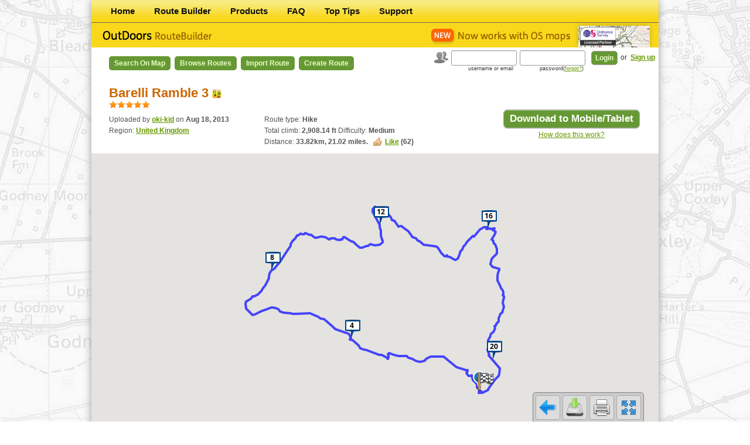

--- FILE ---
content_type: text/html; charset=UTF-8
request_url: http://outdoorsgps.com/route/show/287515_barelli-ramble-3
body_size: 41809
content:
<!DOCTYPE html>
<html>
<head>
    <!-- Google Tag Manager -->
    <script>(function(w,d,s,l,i){w[l]=w[l]||[];w[l].push({'gtm.start':
    new Date().getTime(),event:'gtm.js'});var f=d.getElementsByTagName(s)[0],
    j=d.createElement(s),dl=l!='dataLayer'?'&l='+l:'';j.async=true;j.src=
    'https://www.googletagmanager.com/gtm.js?id='+i+dl;f.parentNode.insertBefore(j,f);
    })(window,document,'script','dataLayer','GTM-TKZPM6T');</script>
    <!-- End Google Tag Manager -->
    <meta charset="utf-8"/>
    <meta name="viewport" content="width=device-width, initial-scale=1.0">
    <title>    Route "Barelli Ramble 3" - Route Builder

</title>
                <link href="/bundles/arteziopage/css/main.css?premium" rel="stylesheet" type="text/css"/>
        <link href="/bundles/arteziopage/bootstrap/css/bootstrap.css" rel="stylesheet" type="text/css"/>
    
<link href="/bundles/artezioroutebuilder/css/route.css" rel="stylesheet" type="text/css"
      xmlns="http://www.w3.org/1999/html"/>
<link rel="stylesheet" type="text/css" media="print" href="/bundles/artezioroutebuilder/css/print.css" />

    <link href="/bundles/artezioroutebuilder/css/map.css?2016-11-16" rel="stylesheet" type="text/css"
          xmlns="http://www.w3.org/1999/html"/>
    <link rel="stylesheet" href="/bundles/artezioroutebuilder/leaflet/leaflet.css?2016-11-16" />
                <script type="text/javascript" src="/bundles/arteziopage/js/compatibility.js"></script>
        <script type="text/javascript" src="/bundles/artezioroutebuilder/js/jquery-1.7.2.min.js"></script>
        <script type="text/javascript" src="/bundles/arteziopage/bootstrap/js/bootstrap.js"></script>
        <script type="text/javascript" src="/bundles/artezioroutebuilder/js/highcharts/highcharts.js"></script>
        <script type="text/javascript" src="/bundles/artezioroutebuilder/js/jquery.betterTooltip.js"></script>
        <script type="text/javascript" src="/bundles/artezioroutebuilder/js/jquery.blockUI.js"></script>
        <script type="text/javascript" src="/bundles/artezioroutebuilder/js/cookies.js"></script>
    
    <script type="text/javascript"
            src="/bundles/artezioroutebuilder/js/html2canvas.js"></script>
    <script type="text/javascript"
            src="/bundles/artezioroutebuilder/js/jquery.printElement.min.js"></script>
    <script type="text/javascript" src="//maps.googleapis.com/maps/api/js?key=AIzaSyAfkAmWAz_wVFGS3KzgyaeZn88dvjw59HU&v=3"></script>
    <script type="text/javascript" src="/bundles/artezioroutebuilder/js/map_live.js?2017-05-15"></script>

        <script type="text/javascript"
            src="/bundles/artezioroutebuilder/js/jquery-ui-1.8.21.custom.min.js"></script>
    <script type="text/javascript" src="/bundles/artezioroutebuilder/js/selector.js"></script>
    <script type="text/javascript">
        var mapType = 'gm';
        var chart;
        var outdoormap_osmaps = null;
        var outdoormap = null;
        var premium = false;

        function initialize() {
            var opts = {"isShowDistance":1, "isEditable":0, "path":[53.983688277402,-1.8909026710415,53.984296171321,-1.8922735385577,53.985419787157,-1.8924612698442,53.986049458812,-1.8930696561911,53.987062200743,-1.8949352521179,53.988096101839,-1.8953139278995,53.988680359494,-1.8953887217286,53.988299210568,-1.8963428575928,53.988389803701,-1.8971814361619,53.988772422308,-1.8979430512785,53.989401969733,-1.8984371843799,53.989963145123,-1.8977876321853,53.990345148711,-1.8978248283765,53.990219088849,-1.8984352013872,53.990436082894,-1.8990828724465,53.991474057224,-1.9044948609947,53.995074788221,-1.9119989453395,53.995080102941,-1.9196256366193,53.994160525735,-1.9221441580235,53.993711636559,-1.9229076377709,53.993442637996,-1.9238995653148,53.993331031883,-1.9250818573732,53.993264258825,-1.9261115367739,53.993489664554,-1.9272932328838,53.993647651943,-1.92847505686,53.993940330091,-1.9294660012724,53.994210289222,-1.9300375374385,53.994706013513,-1.9325153653514,53.995268389811,-1.9336966035826,53.995315748513,-1.938272575312,53.99567665705,-1.9410939635518,53.996149559796,-1.9433050990162,53.996172312783,-1.9439152203012,53.995858029098,-1.9445257881504,53.995565863363,-1.9443736388834,53.995296131183,-1.9441451944976,53.994711992257,-1.9442603721114,53.994285257831,-1.9446422671487,53.994937236714,-1.9454803406785,53.99538754049,-1.9475771134537,53.995657462368,-1.9482631886643,53.995590617993,-1.949597960089,53.996220977153,-1.9526479664434,53.996850992208,-1.9549734979462,53.997301062715,-1.9568797917809,53.997377370235,-1.9587864935104,53.997819104542,-1.9605784522656,53.998246197931,-1.9611500974012,53.998853027765,-1.9616834535348,54.000674074233,-1.9652286838091,54.000876730918,-1.9667922069566,54.001258670849,-1.9666774879261,54.001393400312,-1.9663722670006,54.002202426687,-1.9669055801666,54.002637656749,-1.9672103609349,54.002966583899,-1.9677059337072,54.004563655162,-1.9753331412108,54.005642502486,-1.9770870951779,54.008069949671,-1.9819302395097,54.00811518202,-1.9840663634409,54.008856819565,-1.985401198043,54.010070606097,-1.9901691811804,54.009688995935,-1.9982182548915,54.009711472231,-1.9993245134266,54.009846280837,-2.000659657,54.010070960208,-2.0014226060157,54.010115750622,-2.0058095408896,54.010632420505,-2.0077170019048,54.011426983406,-2.0088997556095,54.011867997405,-2.0103876574851,54.011957674064,-2.0124095736084,54.011867653216,-2.0137066070485,54.011238165676,-2.0164912200467,54.011215626031,-2.0169871382507,54.010788516934,-2.0183221367408,54.009551972802,-2.022670313018,54.009461872083,-2.0238146629002,54.00984365474,-2.024730411159,54.011685433048,-2.02774526044,54.013168296491,-2.0280896064631,54.014112095862,-2.0276324371967,54.014831611271,-2.0253438248842,54.015348611023,-2.0243140374377,54.015753151206,-2.0238182945944,54.015888145367,-2.0229027119358,54.016315297982,-2.0216057500528,54.016391114073,-2.0206519651807,54.016832364166,-2.0200035788449,54.017731337063,-2.0186686182958,54.018728369216,-2.0176007274314,54.019574133575,-2.0163037892041,54.022158307908,-2.0143205861988,54.022742487794,-2.0143971080877,54.023798573079,-2.0139777219745,54.024674996717,-2.0127568832009,54.025394170837,-2.0110780139265,54.027663791503,-2.0077584240496,54.028854714543,-2.0065373926207,54.031820737307,-2.0033318393491,54.033281248642,-2.0016525536624,54.033775565447,-2.0014235629644,54.034314824585,-2.0007365357095,54.034786671612,-2.0003930185836,54.035752828007,-1.9986753518554,54.036831318362,-1.9977592035967,54.036831308309,-1.9971866281559,54.037482865973,-1.9957742133934,54.037235664689,-1.9945527307906,54.03725810092,-1.9938274583431,54.037617553756,-1.9929112693482,54.036965799293,-1.9904683797115,54.037033135826,-1.9895904114638,54.036291496642,-1.9877202032066,54.036052509069,-1.9870331944453,54.036089155195,-1.986536960056,54.036313681326,-1.9851245536957,54.036380899411,-1.9836358500481,54.036223493079,-1.9827198035222,54.036110919605,-1.9811548369931,54.035571431882,-1.9796664264247,54.035391559443,-1.978941275884,54.035616147465,-1.9783686050378,54.035818305262,-1.9780249644434,54.035885486378,-1.9768034628576,54.035885294284,-1.9758110213703,54.035345859324,-1.9748952430383,54.035165676851,-1.9728723313637,54.035376014457,-1.9723378106549,54.035457430938,-1.971383496145,54.03615379954,-1.9706959429103,54.03613112612,-1.9698561954754,54.035726380235,-1.9686350237797,54.034894361211,-1.9661164298183,54.034556917306,-1.9646662567034,54.033725166047,-1.9632928779706,54.032645964345,-1.9610419176871,54.032510754053,-1.959820675498,54.032757448365,-1.9584463923733,54.033206345889,-1.9570718859609,54.033206004777,-1.9561176768374,54.033699884183,-1.9549339261246,54.033564524309,-1.9534836607598,54.033361740641,-1.9520334819849,54.033428750449,-1.951041022103,54.033540452399,-1.949475975443,54.034146610189,-1.9482919978798,54.03446919879,-1.9477953956592,54.034932705332,-1.9475657981559,54.035457857078,-1.9478705042236,54.035966644756,-1.9484424345759,54.036955383292,-1.9487084201394,54.037629381144,-1.9485549050008,54.038370946823,-1.9487830327527,54.039584515529,-1.9493923361922,54.040460796447,-1.9493912773275,54.044911241011,-1.9534710627718,54.045877381446,-1.9534318096984,54.046708264028,-1.9522472827759,54.046213434286,-1.9509497168357,54.046392604471,-1.9495368299152,54.045649927877,-1.9467124211485,54.043109277117,-1.9430124420065,54.042128438886,-1.9420593636245,54.041872360336,-1.940647194289,54.039736744523,-1.9384742843426,54.039983055318,-1.9368324147901,54.039218189165,-1.9350775706121,54.038138375656,-1.9326743535033,54.036744323808,-1.930920702362,54.036204613543,-1.9301199999216,54.035799035868,-1.9281739687626,54.03506521234,-1.9271828066696,54.034741786366,-1.9261527853936,54.033616832324,-1.9237119709653,54.033390229591,-1.9207352370495,54.033096120947,-1.9177204999383,54.032900932739,-1.9159651510715,54.032352696232,-1.9148975600604,54.030801239927,-1.9133359044914,54.030179720478,-1.9124593836704,54.029676557896,-1.9116208038078,54.029608703382,-1.9110103057292,54.029945028209,-1.9100554546937,54.02956300244,-1.9099799465585,54.029449337665,-1.9082246036147,54.028751577616,-1.9066232344309,54.028278453793,-1.9049832445104,54.02880250691,-1.9037607937122,54.029512627233,-1.9029576933688,54.031309294953,-1.901923021778,54.03207232834,-1.9008143777128,54.032933876022,-1.900201642444,54.033598907245,-1.8992458352784,54.034609039466,-1.898098309104,54.036628542822,-1.8949633179684,54.036380586393,-1.8940478301381,54.038736703125,-1.8905680688623,54.039610814032,-1.8881989742372,54.039654363334,-1.8867100597688,54.039070498924,-1.8870552075199,54.038965497196,-1.8861011496292,54.0392485201,-1.8852223772744,54.03909051072,-1.8844593357529,54.039290589176,-1.882244691753,54.038572333109,-1.8830101833782,54.038503886165,-1.8819415240432,54.038121880805,-1.8819044310653,54.037986694421,-1.8815230855597,54.036931263092,-1.8821368287335,54.035449809305,-1.8836678276651,54.03500789819,-1.8828674874412,54.034617765431,-1.8829449209177,54.034415250379,-1.8826401324105,54.034033021977,-1.8823740222929,54.033852824893,-1.8819165018446,54.032264771167,-1.8808904677312,54.030638746241,-1.8808569382096,54.029045926354,-1.8833803440718,54.028461996875,-1.8836491224832,54.02700222514,-1.8843782794457,54.026313382616,-1.883807754361,54.025944980633,-1.8831218673436,54.02554631589,-1.8806043309997,54.025312289655,-1.8794983257444,54.024840369572,-1.8794233653782,54.023815767666,-1.8801513585655,54.022841561686,-1.8803449474864,54.021942848914,-1.880385679136,54.021268861498,-1.8804639234072,54.019582105303,-1.8788661993646,54.018570357411,-1.8782204970617,54.017948542444,-1.8773066026541,54.017310867199,-1.8770032440321,54.016524498691,-1.8770437115778,54.016300043931,-1.8772732895255,54.01580510811,-1.8766643033585,54.015206494271,-1.8764753103182,54.014592182927,-1.877049396465,54.013544504818,-1.8771669296829,54.012502351453,-1.8768266472903,54.012232569956,-1.8766748454877,54.010772875287,-1.8774421096483,54.010286955057,-1.8775961240568,54.010076845029,-1.8779400644246,54.009740620727,-1.8787421316591,54.008236012643,-1.8795475524882,54.007180168388,-1.8797413174782,54.006708816384,-1.880238547308,54.006260232378,-1.8810408508927,54.005855943833,-1.8811945746779,54.005564635179,-1.8819964076862,54.004965916523,-1.8816929569267,54.004306529701,-1.8821525261004,54.003592726392,-1.8828792226226,54.002830001084,-1.8841399989153,54.001684710895,-1.8847915444715,54.000697024305,-1.8857858704108,53.999797908572,-1.8854069474461,53.99903432908,-1.8857904109266,53.997866056615,-1.8859080091955,53.997484445958,-1.8862904073165,53.995753368459,-1.885265491348,53.995528933316,-1.8855330444846,53.994043832139,-1.88328728625,53.991163913842,-1.8793298064726,53.990983665877,-1.8788346392427,53.988962115501,-1.8794886692423,53.988310859997,-1.8798336913023,53.987166942427,-1.8818576705608,53.985640982392,-1.883844474101,53.985012438785,-1.8844562081081,53.984338954164,-1.8850680471091,53.983822893157,-1.8858319292656,53.983508508583,-1.8860234017148,53.98256772675,-1.8891519755982,53.983062671523,-1.8898368705213,53.98259958357,-1.8904099212558,53.982479896492,-1.8914014069657,53.983558095453,-1.891055502372],"fullDistance":[33824], "distance":[0,112.26330800983,237.80518033442,318.33146915873,484.33951271746,601.93955690261,667.08980000783,742.5038097852,798.24538345847,863.73828621299,940.83510082582,1016.3133794729,1058.8596476846,1101.1524438889,1149.8856091613,1522.033333457,2155.2259089381,2653.7561167686,2847.5553142815,2918.1398200456,2989.5475739176,3067.8230368303,3135.5406583755,3216.7515773255,3295.9782545613,3368.4705397595,3416.3962251687,3587.4882283011,3686.8479846495,3986.0078931758,4174.7460942625,4328.5459064623,4368.5064502699,4421.5541337112,4455.5295656265,4489.034060184,4554.422224083,4608.0387354167,4698.9062481611,4844.8245497268,4898.7873965201,4986.3516107372,5197.6785222815,5365.0511488265,5499.3275215096,5624.2436160128,5751.2528887537,5811.6797838708,5887.6293275932,6195.3526030359,6299.9957215555,6343.1222685019,6368.0694874165,6464.5454258543,6516.8796659366,6565.7335399947,7094.882673867,7260.8019825303,7676.7616162852,7816.4394139876,7936.4767174666,8276.0128339084,8803.674211559,8876.0041933335,8964.525440941,9020.2885957061,9306.9868612585,9444.228632571,9561.6108979284,9670.49866361,9802.9865097565,9888.3237852031,10083.271448979,10115.772059831,10215.093393972,10530.736841932,10606.181201083,10679.54886758,10963.712385209,11130.127220002,11239.241045972,11408.828494349,11497.324844909,11552.755028143,11614.428201101,11711.567285796,11774.448574604,11839.269851024,11971.930032768,12102.919553791,12229.501988218,12544.704705726,12609.854533818,12730.439030826,12856.362356655,12992.085904078,13324.808377554,13479.393246381,13870.037981964,14066.001684633,14122.965236746,14197.855528871,14254.917250333,14410.234821477,14544.251992706,14581.641678588,14698.925930653,14783.292329263,14830.718568394,14902.668752423,15077.880454635,15135.699090817,15283.061487777,15335.20430588,15367.864532058,15463.416614705,15560.918354825,15623.245818156,15726.204932379,15840.423261825,15891.828249232,15936.797126776,15968.560042998,16048.676097884,16113.48485955,16198.185981299,16331.799647829,16373.816856713,16436.790667972,16526.29894748,16581.194047057,16672.762771464,16861.470074189,16963.334896854,17092.167378045,17281.930904246,17363.091978305,17456.941366584,17559.650917325,17621.967100636,17716.793920516,17812.693421577,17910.046317903,17975.287109038,18078.246267029,18180.820330944,18229.177542595,18282.85369477,18344.545132104,18412.335981504,18523.642264215,18599.254876736,18683.048010462,18823.733666021,18921.171696641,19483.176537157,19590.637004389,19711.120632425,19812.13402006,19906.502762457,20108.546132517,20480.252486605,20605.820631495,20702.321743139,20978.947106924,21089.598014822,21232.297547243,21429.888761864,21622.61099432,21702.206867845,21837.051957173,21941.203767427,22017.478711217,22220.09875093,22416.123865939,22615.703559088,22732.376529769,22824.990620653,23025.398067773,23115.138291393,23193.43234736,23234.012939913,23306.729845881,23349.494588657,23464.834841845,23595.061296553,23714.397647216,23813.243757916,23908.039683496,24118.93921182,24230.479097011,24334.300557628,24431.07157663,24566.097674138,24869.969888293,24935.804146356,25282.604089281,25465.300108415,25562.641478131,25631.364667553,25694.746831241,25760.191758102,25813.023315393,25959.334657121,26053.553097811,26123.748490806,26166.294547184,26195.38133436,26319.394416919,26512.0896873,26583.826733452,26627.501304304,26657.555786528,26703.47327273,26739.448490008,26928.317964669,27109.136937949,27351.068718388,27418.33002526,27587.491700104,27672.671467083,27733.377078587,27903.688595347,27980.47540766,28033.178437136,28156.634665403,28265.697019953,28365.6647452,28440.782865877,28655.427228766,28775.576840792,28866.92985739,28940.55375708,29028.033839625,29057.152214944,29125.06248012,29192.76086706,29270.68956333,29387.438868325,29505.434621947,29537.030252959,29706.90704116,29761.868183705,29794.286190164,29858.664083007,30034.051643987,30152.136959299,30213.803848061,30286.170205483,30332.233884273,30393.837164308,30463.302366928,30542.53558501,30635.030144986,30753.276088808,30887.556958496,31015.169139988,31118.167988249,31206.696057138,31336.829255297,31386.076615133,31589.888483404,31620.362418301,31841.31387712,32252.987746157,32291.060706757,32519.877148565,32595.725164071,32779.270379295,32992.962459764,33073.48841282,33158.39141226,33234.466402156,33271.5983631,33501.357553893,33572.310750083,33635.993444196,33702.17485525,33824.179826064], measureType:"mi", "key":"CHVFJOUkFGnJ5ZxOF4oiTxcZBrRX2vJy"};
            outdoormap = new OMap(opts);
                }
        $(document).ready(function () {

            hideSelected();
            hideTipFast();

            $('a[confirm]').click(function() {
                var href = $(this).attr('href');
                var message = $(this).attr('confirm');
                showPopUp('<h1>' + message + '</h1><div class="content"><p><a href="' + href + '" class="button_large ajax-redirect">Continue</a></p></div>');
                return false;
            });

            $('a.ajax-redirect').live("click", function () {
                showPopUp();
                var url = $(this).attr('href') + '.json';
                $.getJSON(url, function (data) {
                    window.location = data.location;
                });
                return false;
            });

            $('#print_png_button').live("click", function () {
                html2canvas($('header'), {
                    onrendered: function(canvas) {
                        window.open(canvas.toDataURL());
                    }
                });
                return false;
            });

            measureType = 'mi';
            initialize();
                        chart = new Highcharts.Chart({
                chart:{
                    renderTo:'chart287515',
                    type:'area'
                },
                title:false,
                credits:{
                    itemStyle:{
                        height:'250px'
                    }
                },
                yAxis:{
                    title:{
                        enabled:true,
                        text:'Elevation (ft)'
                    },
                    labels:{
                        formatter:function () {
                            return Math.round(this.value * 3.2808399) + 'ft';
                        }
                    },
                    maxPadding:0.05,
                    showLastLabel:true
                },
                xAxis:{
                    title:{
                        text:'Distance (21.02mi)'
                    },
                    labels:{
                        formatter:function () {
                            return this.value + 'mi';
                        }
                    },
                    lineWidth:2
                },
                legend:{
                    enabled:false
                },
                tooltip:{
                    formatter:function () {
                        return '' +
                                this.x + ' mi: ' + this.y + ' ft';
                    }
                },
                plotOptions:{
                    area:{
                        marker:{
                            enabled:false,
                            symbol:'circle',
                            radius:1,
                            states:{
                                hover:{
                                    enabled:true
                                }
                            }
                        }
                    }
                },
                series:[
                    {
                        animation:false,
                        name:'Route',
                        data:[[0,117.81],[0.07,128.53],[0.15,135.14],[0.2,138.12],[0.3,149.19],[0.37,166.12],[0.41,181.27],[0.46,187.58],[0.5,190.69],[0.54,194.97],[0.58,201.51],[0.63,208.9],[0.66,216.12],[0.68,224.82],[0.71,232.27],[0.95,236.96],[1.34,244.51],[1.65,249.33],[1.77,258.86],[1.81,271.03],[1.86,277.86],[1.91,279.35],[1.95,276.47],[2,281],[2.05,286.58],[2.09,289.79],[2.12,289.2],[2.23,287.07],[2.29,285.19],[2.48,283.61],[2.59,284.29],[2.69,287.42],[2.71,288.71],[2.75,301.82],[2.77,306.86],[2.79,314.03],[2.83,321.68],[2.86,319.08],[2.92,317.74],[3.01,313.69],[3.04,310.5],[3.1,307.98],[3.23,305.06],[3.33,306.66],[3.42,306.66],[3.49,311.19],[3.57,316.27],[3.61,318.72],[3.66,323.47],[3.85,327.47],[3.91,334.37],[3.94,344.78],[3.96,355.79],[4.02,365.09],[4.05,378.21],[4.08,390.07],[4.41,394.55],[4.51,396.54],[4.77,396.79],[4.86,399.37],[4.93,403.11],[5.14,413.22],[5.47,419.23],[5.52,424.06],[5.57,427.74],[5.6,429.94],[5.78,428.92],[5.87,423.29],[5.94,417.71],[6.01,412.83],[6.09,408.35],[6.14,405.63],[6.27,402.48],[6.29,399.91],[6.35,392.92],[6.54,383.91],[6.59,381.87],[6.64,380.14],[6.81,381.5],[6.92,381.9],[6.98,381.64],[7.09,381.05],[7.14,379.55],[7.18,376.21],[7.22,370.66],[7.28,375.3],[7.32,385.27],[7.36,388.18],[7.44,388.61],[7.52,392.78],[7.6,406.33],[7.79,410.22],[7.84,413.26],[7.91,416.7],[7.99,423.11],[8.07,422.71],[8.28,434.71],[8.38,449.57],[8.62,461.6],[8.74,467.85],[8.78,474.68],[8.82,479.03],[8.86,483.04],[8.95,490.66],[9.04,496.44],[9.06,491.16],[9.13,488.06],[9.19,486.13],[9.22,483.5],[9.26,479.25],[9.37,474.02],[9.4,470.68],[9.5,468.14],[9.53,465.75],[9.55,467.1],[9.61,471.14],[9.67,470.72],[9.71,465.13],[9.77,465.28],[9.84,469.12],[9.87,468.51],[9.9,469.93],[9.92,469.04],[9.97,473.78],[10.01,472.49],[10.07,465.84],[10.15,463.71],[10.17,459.71],[10.21,456.36],[10.27,447.54],[10.3,438.09],[10.36,432.75],[10.48,427.54],[10.54,426.84],[10.62,428.91],[10.74,425.73],[10.79,419.63],[10.85,412.25],[10.91,402.23],[10.95,394.17],[11.01,388.55],[11.07,384.16],[11.13,378.39],[11.17,369.98],[11.23,358.56],[11.3,344.33],[11.33,328.81],[11.36,317.92],[11.4,300.67],[11.44,283.86],[11.51,262.89],[11.56,250.79],[11.61,239.57],[11.7,217.94],[11.76,190.13],[12.11,180.35],[12.17,170.75],[12.25,164.46],[12.31,158.41],[12.37,152.42],[12.49,147.71],[12.73,146.21],[12.8,147.11],[12.86,148.65],[13.04,148.6],[13.1,145.71],[13.19,145.75],[13.32,143.83],[13.44,145],[13.49,144.68],[13.57,142.76],[13.63,140.79],[13.68,146.9],[13.81,145.66],[13.93,144.06],[14.05,140.23],[14.13,138.02],[14.18,138.28],[14.31,138.3],[14.36,138.77],[14.41,138.3],[14.44,136.04],[14.48,135.52],[14.51,139.13],[14.58,145.76],[14.66,145.24],[14.74,140.91],[14.8,151.5],[14.86,150.03],[14.99,139.49],[15.06,140.02],[15.12,141],[15.18,144.26],[15.26,155.56],[15.45,170.05],[15.49,174.96],[15.71,180.14],[15.82,190.99],[15.88,204.28],[15.93,201.17],[15.97,196.97],[16.01,192.74],[16.04,195.08],[16.13,199.07],[16.19,211.68],[16.23,208.24],[16.26,206.92],[16.28,209.73],[16.35,216.86],[16.47,234.6],[16.52,260.15],[16.55,280.75],[16.56,304.14],[16.59,325.02],[16.62,354.15],[16.73,380.78],[16.84,396.73],[17,410.9],[17.04,435.95],[17.14,461.78],[17.2,461.83],[17.23,451.55],[17.34,442.91],[17.39,438.71],[17.42,435.22],[17.5,428.19],[17.56,420.1],[17.63,408.67],[17.67,397.26],[17.81,389.48],[17.88,383.4],[17.94,375.57],[17.98,368.71],[18.04,357.65],[18.06,351.01],[18.1,339.96],[18.14,320.98],[18.19,301.86],[18.26,285.75],[18.33,275.61],[18.35,271.19],[18.46,265.15],[18.49,260.84],[18.51,263.42],[18.55,258.76],[18.66,253.87],[18.74,238.08],[18.77,219.07],[18.82,206.3],[18.85,198.68],[18.89,193.49],[18.93,182.75],[18.98,175.34],[19.04,172.46],[19.11,163.43],[19.19,154.83],[19.27,144.62],[19.34,137.7],[19.39,129.15],[19.47,126.05],[19.5,121.21],[19.63,118.62],[19.65,116.48],[19.79,114.46],[20.04,116.29],[20.06,123.41],[20.21,127.28],[20.25,128.04],[20.37,129.26],[20.5,118.82],[20.55,116.54],[20.6,119.08],[20.65,117.49],[20.67,113.64],[20.82,105.56],[20.86,104.71],[20.9,110.51],[20.94,114.95],[21.02,117.95]],
                        type:'area'
                    }
                ]


            });
            
            var howToData = "<h1>How to get your Routes onto your Mobile or Tablet</h1>"
                    + "<div class='content'>"
                    + "<p><strong>STEP 1:</strong> Prepare the route and save to My Routes on this website.</p>"
                    + "<p><strong>STEP 2:</strong> Get the App from the App Store (e.g. OutDoors GB, France etc).<br/>"
                    + "The Products tab on this site has a direct link to buy the right product,<br/> on iTunes.</p>"
                    + "<p><strong>STEP 3:</strong> Go to <strong>Routes</strong> page on the App.</p>"
                    + "<p><strong>STEP 4:</strong> Choose <strong>On Website</strong> tab.</p>"
                    + "<p><strong>STEP 5:</strong> Select the route to download it - this takes about 10 seconds.</p>"
                    + "<p>Your route is now on your Mobile/Tablet (under <strong>On Device</strong> tab) and you're ready to go. <br/>"
                    + "Don't forget to check the route on the map first to make sure you've got the right maps.</p>"
                    + "<p>You can save routes from your device to the website by selecting a route under <strong>On Device</strong> tab<br/> and then choosing <strong>Save Online</strong> at bottom.</p>"
                    + "</div>";

            $(".howto").click(function () {
                showPopUp(howToData);
            });

            $("#print_button").click(function () {
                window.print();
            });

                        $("#map_button").click(function () {

                if (mapType == 'os') {
                    $("#map_canvas").addClass('show');
                    $("#map_canvas").removeClass('hide');
                    $("#map_canvas_osmaps").addClass('hide');
                    $("#map_canvas_osmaps").removeClass('show');
                    $(".logo_os").addClass('hide');
                    $(".logo_os").removeClass('show');
                    $("#map_button").addClass('os');
                    $("#map_button").removeClass('gm');
                    mapType = 'gm';
                    redraw(outdoormap);

                } else {
                    if (!premium) {
                        $('#premium-modal').modal('show'); return;
                    }
                    $("#map_canvas_osmaps").removeClass('hide');
                    $("#map_canvas_osmaps").addClass('show');
                    $(".logo_os").removeClass('hide');
                    $(".logo_os").addClass('show');
                    $("#map_canvas").addClass('hide');
                    $("#map_canvas").removeClass('show');
                    $("#map_button").addClass('gm');
                    $("#map_button").removeClass('os');
                    mapType = 'os';

                    redraw_osmaps(outdoormap_osmaps);
                }

            });
            
            $("#fullscreen_button").click(function () {
                $("#resave, body, #canvas_holder,#map_canvas,#map_canvas_osmaps,.map_menu,#fullscreen_button,.chart").toggleClass("fullscreen");
                                redraw(outdoormap);
            });

            
            $("#clone_button").click(function () {
                showPopUp('<h1>Add to my routes?</h1>' +
                        '<div class="content">' +
                        '<p><a href="/route/287515/clone" class="button_large">Confirm</a> </p>' +
                        '</div>');
            });


            //Show realtime coordinates
            g.event.addListener(outdoormap.map, "mousemove", function (event) {
                $('#realtime_info').css('display','block');
                var lat = '<strong>Lat:</strong>' + event.latLng.lat().toFixed(6);
                var lon = '<strong>Lon:</strong>' + event.latLng.lng().toFixed(6);
                $('#realtime_info #lat').html(lat);
                $('#realtime_info #lon').html(lon);
            });
            g.event.addListener(outdoormap.map, "mouseout", function (event) {
                $('#realtime_info').css('display','none');
            });
            //end show realtime coordinates

//             g.event.addListener(outdoormap.polyLine, 'click', function () {
//             showPopUp('<h1>Loading</h1>');
//             location = '
                        //             });
//             g.event.addListener(outdoormap.marker, 'click', function () {
//             showPopUp('<h1>Loading</h1>');
//             location = '
                        //             });
//             g.event.addListener(outdoormap.startMarker, 'click', function () {
//             showPopUp('<h1>Loading</h1>');
//             location = '
                        //             });
//             g.event.addListener(outdoormap.endMarker, 'click', function () {
//             showPopUp('<h1>Loading</h1>');
//             location = '
                        //             });
        });
    </script>
    <link rel="shortcut icon" href="/favicon.ico"/>
    <!--[if lt IE 9]>
       <script type="text/javascript">
          document.createElement('header');
          document.createElement('nav');
          document.createElement('section');
          document.createElement('article');
          document.createElement('aside');
          document.createElement('footer');
       </script>
    <![endif]-->
</head>
<body>
    <!-- Google Tag Manager (noscript) -->
    <noscript><iframe src="https://www.googletagmanager.com/ns.html?id=GTM-TKZPM6T"
    height="0" width="0" style="display:none;visibility:hidden"></iframe></noscript>
    <!-- End Google Tag Manager (noscript) -->
        <div id="app-pop-up">
            <div class="modal hide fade" id="premium-modal">
                <div class="modal-header">
                    <button type="button" class="close" id="no-premium">&times;</button>
                    <h2 class="text-center">Upgrade to OutDoors Pro</h2>
                </div>
                <div class="modal-body">
                    <div class="row-fluid">
                        <div class="span12">
                            <div class="alert alert-error">
                                <button type="button" class="close" data-dismiss="alert">&times;</button>
                                <p class="text-center">
                                    Your free period or previous subscription has now expired. Please renew your OutDoors Pro subscription below to access all OS Maps for the whole of Great Britain on the OutDoors website.
                                </p>
                            </div>
                            <div class="form-actions">
                                <div class="row-fluid">
                                    <div class="span6">
                                        <p class="text-center">
                                            <a href="javascript:void(0);" class="btn btn-super btn-warning disabled">Free</a>
                                        </p>
                                    </div>
                                    <div class="span6 paypal-bg">
                                        <p class="text-center">
                                            <a href="/paypal/year" class="btn btn-large btn-width btn-success">£14.99/year</a>
                                        </p>
                                        <p class="text-center">
                                            <a href="/paypal/month" class="btn btn-large btn-width btn-danger">£2.99/month</a>
                                        </p>
                                    </div>
                                </div>
                            </div>
                        </div>
                    </div>
                    <div class="row-fluid">
                        <div class="span6">
                            <h4>Standard Features</h4>
                            <ul class="unstyled">
                                <li>
                                    <i class="icon-ok"></i>
                                    Find/Copy Routes.
                                </li>
                                <li>
                                    <i class="icon-ok"></i>
                                    Worldwide Maps.
                                </li>
                                <li>
                                    <i class="icon-ok"></i>
                                    Store Unlimited Routes.
                                </li>
                                <li>
                                    <i class="icon-ok"></i>
                                    Keep personal stats.
                                </li>
                                <li>
                                    <i class="icon-ok"></i>
                                    Share Routes with friends.
                                </li>
                                <li>
                                    <i class="icon-ok"></i>
                                    Import GPX files.
                                </li>
                                <li>
                                    <i class="icon-ok"></i>
                                    Create/Edit Unlimited Routes using Google Maps.
                                </li>
                                <li>
                                    <i class="icon-ok"></i>
                                    Upload/Download unlimited routes to the OutDoors app.
                                </li>
                            </ul>
                        </div>
                        <div class="span6">
                            <h4>Pro Features (in addition)</h4>
                            <ul class="unstyled">
                                <li>
                                    <i class="icon-plus"></i>
                                    Unlimited 1:50k & 1:25k OS Maps on this website.
                                </li>
                                <li>
                                    <i class="icon-plus"></i>
                                    OS maps for the whole GB online (this is a separate agreement to your mobile maps).
                                </li>
                                <li>
                                    <i class="icon-plus"></i>
                                    Create/Edit Unlimited Routes using OS Maps.
                                </li>
                                <li>
                                    <i class="icon-plus"></i>
                                    Unlimited OS map printing.
                                </li>
                                <li>
                                    <i class="icon-plus"></i>
                                    <strong>An OutDoors.com annual subscription is less than 50% price of alternatives.</strong>
                                </li>
                            </ul>
                        </div>
                    </div>
                </div>
            </div>
            <script type="text/javascript">
                $('#no-premium').click(function() {
                    $('#premium-modal').modal('hide');
                });
            </script>


                    </div>
<div id="container">
    <nav>
        <ul>
                <li class="first">        <a href="/">Home</a>        
    </li>

        <li>        <a href="/route/">Route Builder</a>        
    </li>

        <li>        <a href="/products">Products</a>        
    </li>

        <li>        <a href="/faq">FAQ</a>        
    </li>

        <li>        <a href="/tips">Top Tips</a>        
    </li>

        <li class="last">        <a href="/support">Support</a>        
    </li>


    </ul>

</nav>
<header>
    <a href="/" class="logo"></a>
    <img src="/bundles/artezioroutebuilder/images/new-os-maps.gif" class="logo2" alt="">
</header>

    <nav class="routeBuilder">
        <ul>
                <li class="first">        <a href="/m">Search on Map</a>        
    </li>

        <li>        <a href="/route/browse">Browse Routes</a>        
    </li>

        <li>        <a href="/route/import">Import Route</a>        
    </li>

        <li class="last">        <a href="/route/create">Create Route</a>        
    </li>


    </ul>

</nav>

    

    <form action="/login_check" method="post" id="login_form">
    <input type="hidden" name="_csrf_token" value="nL6UYX2gMhfJ819cdhnqeAliUpOqwxEXeKEVBbpTzAM" />
    <img src="/bundles/artezioroutebuilder/images/icon_users.gif" alt=""/>
    <input type="text" id="username" name="_username" value="" />
    <input type="password" id="password" name="_password" />
    <input type="submit" id="_submit" name="_submit" value="Login" />
    <section>
        or <a href="/signup/">Sign up</a>
    </section>
    <label for="username">username or email</label>
    <label for="password">password(<a href="/resetting/request">forgot?</a>)</label>
</form>





        
    <section id="content">

    <div class="content">
            <h1>
        Barelli Ramble 3
        <img class="searchIcon"
                                       src="/bundles/artezioroutebuilder/images/icon_app16.png"
                                       alt=""/>                    <div class="star5"></div>            </h1>
    <div class="framePanel">
        <a class="button_large howto" title="Download to Mobile/Tablet">Download to Mobile/Tablet</a>

        <p>
            <a class="howto" href="javascript:void(0);">How does this work?</a>
        </p>
    </div>
    <div>
        <p class="tripdetail">
            Uploaded by <strong>
                            <a href="/user/31382/show">oki-kid</a>
                    </strong> on <strong>Aug 18, 2013</strong><br/>
                            Region: <strong><a
                    href="/route/browse/gb">United Kingdom</a></strong>
                <br/>
                    </p>

        <p class="tripdetail">
            Route type: <strong>Hike</strong>
                            <br/>Total climb:
                <strong>2,908.14 ft</strong>
                                        Difficulty:
                <strong>Medium</strong>
                        <br/>
            Distance: <strong><span id="d_km">33.82</span>km, <span
                id="d_m">21.02</span>&nbsp;miles.</strong>
            &nbsp;
            <strong><a class="like" id="like287515">Like</a> (<span>62</span>)</strong>
<script type="text/javascript">

    var liked = readCookie('like287515');
    var like = $('#like287515');

    if (liked) {
        like.html('Liked');
        like.addClass('off');
    }

        like.click(function(){
        var url = '/route/like/287515';


        if (!liked) {
            like.html('Liked');
            like.addClass('off');

            $.get(url, function (data) {
                like.next('span').html(data);
                liked = 1;
                createCookie('like287515',liked,7)
            });
        }
    });

    //eraseCookie('like287515');
</script>

        </p>
    </div>

    <div id="canvas_holder">
                <div id="map_canvas" class="show"></div>
        <div id="realtime_info">
                    <div id="lat"></div><div id="lon"></div>
        </div>
        <div class="map_menu">
            <a id="fullscreen_button" class="map_button" title="Full screen mode switch"></a>
            <a id="print_button" class="map_button" title="Print map"></a>
            <a id="download_button" class="map_button"
               href="/gpx/287515/oki-kid-2013-08-18.gpx"
               title="Download route as GPX file"></a>
                                                            <a href="/m#287515" id="back_button" title="Back to search" class="map_button"></a>
                    </div>
    </div>

    <div class="content">


        
            <div class="chart" id="chart287515"></div>

        

            </div>
    <div class="browsetrips">
                    <h2>About trip</h2>
            <p><p>Bolton Abbey - Embsay moor - Rhylestone Cross - Cracoe Pinnacle - Burnsall - Simons Seat - Valley of Desolation - Strid wood</p>
<p>This is a tough walk, rewarded with fantastic views from Rhylestone Cross and Cracoe Pinnacle, later on Simons Seat. Well worth the effort.</p>
<p>Please note, the footpath is not very well defined accross Folly Top on the descent to Burnsall. Care should be taken walking through the tall heather here.<br>

</p></p>
                
<div class="widget">
    <h2>Search routes</h2>
    <form action="/route/browse"  method="get" name="search" id="search">
        <div id="form">    
    <input type="search" id="form_q" name="form[q]" required="required" value="" />
<input type="hidden" id="form__token" name="form[_token]" value="F01jRqDCAjm6yOl9nTHeUWLzHDL_Dtq9zw2bI1XuD24" /></div>
        <input type="submit" class="button" value="Go">
    </form>
</div>
        <div class="widget"><h2>Browse routes</h2>
    <ul>
                    <li><a href="/route/browse/gb">United Kingdom</a></li>
                    <li><a href="/route/browse/fr">France</a></li>
            </ul>
    <strong><a href="/route/browse">See all regions</a> </strong>&#8250;
</div>

    </div>
    </div>

</section>
<aside>
</aside>


            <p class="topLink"><a href="#">Top</a></p>
    
    <input type="hidden" name="application_user" value="" />
        <footer>
        &copy; 2026 RoadTour LLC. &nbsp;|&nbsp; <a class="footerlink" href="/terms">Terms of Service</a> &nbsp;|&nbsp; <a class="footerlink" href="/privacy">Privacy Policy</a>
    </footer>
    
</div>


</body>
</html>


--- FILE ---
content_type: text/css
request_url: http://outdoorsgps.com/bundles/artezioroutebuilder/css/route.css
body_size: 24780
content:
img {
    border: 0;
}

/* ie */

header {
    width: 100%;
    height: 42px;
    background: #f9d81b;
}

header .logo {
    margin: 8px 0 0 15px;
    width: 200px;
    height: 26px;
    float: left;
    display: table;
    background: url(../images/logo_routebuilder.gif);
}

header .logo2 {
    float: right;
    margin: 0 8px 0 0;
}

#container nav.routeBuilder {
    display: block;
    float: left;
    height: 50px;
    filter: none; /* ie */
    background: transparent;
    border: none;
    margin: 5px 0 0 10px;
}

#container nav.routeBuilder li {
    padding: 10px 0 0 0;
}

#container nav.routeBuilder li a {
    padding: 5px 9px !important;
    border: none !important;
}

#container nav.routeBuilder li a:link,
#container nav.routeBuilder li a:visited {
    border-radius: 5px;
    font-weight: bold;
    font: bold 12px Arial;
    color: #e7fec6;
    background-color: #669933;
}

#container nav.routeBuilder li.selected a:link,
#container nav.routeBuilder li.selected a:visited {
    background-color: #666666;
    color: #ffffff;
}

#container nav.routeBuilder li a:hover,
#container nav.routeBuilder li.selected a:hover {
    background-color: #666666;
    color: #ffffff;

}

/* drag and drop styles */
#container nav.routeBuilder li.selected a.hover,
#container nav.routeBuilder li a.hover {
    background-color: #ffffff;

    color: #555555;
    border: solid 1px #669933 !important;
}

#container nav.routeBuilder li.selected a.error,
#container nav.routeBuilder li a.error {
    background-color: #ff0000;
    color: #ffffff;
}

#container nav.routeBuilder li.selected a.drop,
#container nav.routeBuilder li a.drop {

}

/* end of drag and drop */

#container nav.userbar {
    float: right;
    width: 470px;
}

#container nav.userbar .logoutPic {
    margin: 4px 0 0 4px;
}

#container nav.userbar ul {
    display: inline-block;
    margin: 0 5px 0 0;
    float: right;
}

#container nav.userbar p {
    margin: 15px 0 0 0;
    display: inline-block;
    float: left;
}

#container nav.userbar a {
    border-radius: 5px;
    font-weight: bold;
    font: bold 12px Arial;
    color: #e7fec6;
    background-color: #669933;
}

/* login form */
#login_form {
    margin: 10px 10px 0 30px;
    width: 383px;
    height: 36px;
    float: right;
}

#login_form img {
    margin: 5px 5px 0 0;
    float: left;
}

#login_form input {
    border-radius: 3px;
    border: solid 1px #999999;
    font: normal 11px Arial;
    height: 24px;
    padding: 0 5px;
}

#login_form input[type=text], #login_form input[type=password] {
    margin: 5px 5px 0 0;
    width: 100px;
    float: left;
    display: block;
}

#login_form label {
    font: normal 11px Arial;
    float: left;
    text-align: right;
    width: 100px;
    display: block;
    margin: 0 0 0 40px;
}

#login_form label[for=username] {
    float: left;
    font: normal 9px Arial;
    padding: 0 0 0 35px !important;
    margin: 0 !important;
}

#login_form label[for=password] {
    float: left;
    font: normal 9px Arial;
    padding: 0 0 0 20px !important;
    margin: 0 !important;
}

#login_form label[for=password] a {
    font: normal 9px Arial;
}

#login_form input[type=submit] {
    border-radius: 5px;
    font-weight: bold;
    font: bold 12px Arial;
    color: #e7fec6;
    background-color: #669933;
    float: left;
    padding: 0;
    margin: 6px 0 0 5px;
    width: 45px;
    cursor: pointer;
}

#login_form section {
    float: left;
    padding: 10px 0 0 5px;
    font: normal 12px Arial;
}

#login_form section a {
    margin: 0 0 0 3px;
    font: bold 12px Arial;
}

/*create Meta Form*/
.compact_row {
    float: left;
    width: 430px;
}

.compact_row label {
    width: 120px;
    display: table;
    float: left;
}

.compact_row div.error ul li {
    float: left;
    padding:0;
    position: relative;
    font: normal 11px Arial;
    color: red;
    clear: both;
    overflow: hidden;
}

.compact_row div.input {
    width: 250px;
    float: left;
    padding: 5px;
}

/* login page */
.login_page {
    display: table;
    margin: 0 auto;
}

.login_page #login_form {
    margin: 5px 0 0 0;
    float: left;
}

.error_messages {
    margin: 15px 25px 5px 15px;
    clear: both;
    font: normal 15px Arial;
    color: #ff0000;
    display: table;
}

.login_page #login_form label[for=username] {
    clear: left;
    margin: 0;
    padding: 5px;
}

.login_page #login_form label[for=password] {
    margin: 0 0 0 0;
    padding: 5px;
}

aside {
    color: #555555;
    float: right;
    width: 200px;
    margin: 0 30px 0 0;
    padding: 0;
}

#content {
    float: left;
    clear: both;
    display: block;
    margin: 0;
    width: 100%;
}

#content form label {
    font: normal 15px Arial;
}

#content h1 {
    color: #cc6600;
    font: bold 22px Arial;
    margin: 10px 0 0 30px;
    max-width: 920px;
    word-break: normal;
}

#content h1 span {
    font: bold 17px Arial;
}

.content h2 {
    color: #555555;
    font: normal 22px Arial;
    margin: 10px 0 0 30px;
}

.homePic {
    margin: 15px 0 10px 0;
}

/* trips */
.trips {
    float: left;
    width: 330px;
    margin: 0 0 0 30px;
    border: solid 1px #eeeeee;
}

.trips.odd {
    margin: 0 0 0 17px;
}

.trips h2 {
    margin: 16px 15px;
    color: #cc6600;
    font: bold 16px Arial;

}

.trips ul {
    padding: 0;
    list-style-type: none;
    display: table;
    width: 100%;
}

.trips ul.indent {
    margin-left: 25px;
}

.trips ul li {
    font-size: 14px;
    padding-left: 28px;
    background-image: url(../images/icon_flag.gif);
    background-repeat: no-repeat;
    margin: 12px;
}

.trips ul li a:link,
.trips ul li a:visited {
    font-size: 14px;
}

.trips ul li:hover {
    background-image: url(../images/icon_flag_on.gif);

}

.trips ul li span {
    font-size: 12px;
}

.trips ul li div {
    clear: both;
}

span.loading {
    background-image: url('../images/icon_loading2.gif');
    margin: 7px auto 6px auto;
    width: 43px;
    height: 11px;
    display: block;
}

.trips ul li a.routeTitle {
    float: left;
    display: block;
    margin: 0 5px 0 0;
}

.trips.map {
    width: 100%;
    display: table;
    margin: auto;
    border: none;
}

.trips.map ul {
    margin: 20px auto 0 auto;
    display: table;
}

.trips.map ul li {
    margin: 10px 60px;
}

.trips.map h2 {
    margin: 10px auto 0 auto;
    display: table;
}

.trips.map ul li strong a {
    font: normal 22px Arial;
}

.trips.map .searchIcon {
    margin: 0 0 0 5px;
}

.form_search {
    margin: 30px auto;
    display: table;
}

.form_search form {

}

.form_search input[type=search] {
    font: normal 22px Arial;
    color: #555555;
    float: left;
    width: 300px;
    line-height: 32px;
    height: 32px;
    display: block;
}

.form_search input[type=submit] {
    border: none;
    border-radius: 7px;
    color: #ffffff;
    background-color: #cc6600;
    cursor: pointer;
    text-decoration: none;
    margin: 0 0 0 5px;
    padding: 0 10px;
    line-height: 40px;
    height: 40px;
    font: normal 24px Arial;
    float: left;
    display: block;
}

.form_search input[type=submit]:hover {
    background: #333333;
}

.widget {
    background: #f5f5f5;
    margin: 0;
    display: table;
    width: 100%;
    padding: 10px 0;
}

.widget h2 {
    margin: 0 15px;
    color: #cc6600;
    font: bold 16px Arial;
}

.widget #search {
    margin: 0 0 0 10px;
}

.widget ul {
    list-style-type: none;
    padding-left: 0;
}

.widget ul li {
    padding: 0;
    margin: 0 20px;
}

.widget strong, .widget p {
    margin: 0 20px;
    text-align: justify;
}

.widget .addthis_toolbox {
    margin: 5px 0 0 20px;
}

.browsetrips {
    background: #f5f5f5;
    box-shadow: -2px -2px 10px #eeeeee inset;
    margin: 15px 0;
    display: table;
    width: 100%;
    padding: 15px 0;
}

.browsetrips  strong {
    margin: 0 0 0 30px;
}

.browsetrips .addthis_toolbox {
    margin: 0 30px 30px 30px;
}

.browsetrips #search {
    margin: 0 30px 15px 30px;
}

.browsetrips h2 {
    margin: 0 30px 15px 30px;
    color: #cc6600;
    font: normal 18px Arial;
}

.browsetrips ul {
    list-style-type: none;
    padding-left: 0;
}

.browsetrips ul li {
    padding: 0;
    margin: 0 30px;
}

.browseHeader {
    margin: 4px auto 5px auto;
    display: table;
}

.browseHeader h1 {
    display: inline-block;
}

#browseForm {
    margin: 0 0 0 5px;
    float: left;
}

#browseForm form {
    float: left;
    width: 306px;
    display: inline-block;
    margin: 0;
    padding: 0;
}

#browseForm select {
    visibility: hidden;
    position: absolute;
    display: none;
    width: 306px;
}

.browseHeader .ui-combobox {
    margin: 4px 0 0 0;
    padding: 0;
}

.browseHeader .ui-button {
    height: 33px;
    top: 2px;
    right: -28px;
    margin: 0;
    padding: 0;
    border: 1px dotted #dedede;
}

.browseHeader input, .browseHeader select {
    line-height: 0;
    border-radius: 0;
    border: 1px dashed #dedede;
    color: #cc6600;
    font: bold 22px Arial;
    height: 33px;
    padding: 0 0 0 5px;
    margin: 2px;
    display: inline-block;
    float: left;
}

.browseHeader h1 {
    margin: 0;
    padding: 0 0 5px 0;
    float: left;
    display: table;
    clear: both;
}

.browseTripDetail {
    margin: 25px 0 0 0;
    float: right;
}

#search input[type=text], #search input[type=search] {
    height: 24px;
    width: 140px;
    float: left;
    font: normal 12px Arial;
    padding: 0 2px;
    margin: 2px;
    border: solid 1px #999999;
    border-radius: 0;
}

aside #search #form input[type=search] {
    width: 140px;
}

#search #form {
    float: left;
}

#search #form input[type=search] {
    width: 240px;
}

#search input[type=submit] {
    border-radius: 5px;
    font: bold 13px Arial;
    color: #e7fec6;
    background-color: #669933;
    float: left;
    padding: 2px 5px;
    margin: 2px 0 0 5px;
    float: left;
    cursor: pointer;
    height: 25px;
}

.survey {
    margin: 30px 5px 0 5px;
    float: left;
    clear: both;
}

/* forms and fields */

#container .form {
    background: #f5f5f5;
    border-radius: 2px;
    border: 1px solid #eeeeee;
    box-shadow: -2px -2px 10px #eeeeee inset;
    padding: 5px 20px 15px 20px;
    margin: 15px 30px;
    display: table;
    float: none;
}

.content {
    margin: 0;
    padding: 0;
    color: #555555;
    display: table;
    width: 100%;
}

.content form {
    display: table;
}

.content .form .buttons {
    display: table;
    margin: 0 auto;
    clear: both;
    width: 100%;
    text-align: center;
}

.content .form p {
    margin: 5px 0 0 0;
    padding: 5px;
}

.content .form label {
    padding: 10px 5px 5px 5px;
    text-align: right;
    float: left;
}

.content .form ul li {
    font: normal 15px Arial;
    color: #ff0000;
    list-style: none;
    margin: 5px 0 0 0;
}

.content .form input, .content .form select {
    border-radius: 0;
    border: solid 1px #999999;
    font: normal 13px Arial;
    height: 24px;
    padding: 0 0 0 5px;
    margin: 5px;
    display: inline-block;
    clear: both;
    float: left;
}

.content .form select {
    font: normal 14px Arial;
}

.content .form textarea {
    border-radius: 3px;
    border: solid 1px #999999;
    font: normal 14px Arial;
    padding: 5px;
    margin: 10px;
    display: inline-block;
    height: 200px;
    min-width: 350px;
    float: left;
    clear: both;
}

.content .form input[type=text] {
    width: 260px;
}

.content .form input[type=radio] {
    float: left;
    clear: left;
}

.content .form input[type=radio] label {
    border: solid 1px red;
}

.content .form input[type=text]:focus, .content .form input[role=textbox]:focus, .content .form select:focus {
    /* on focus imputs */
}

.content .form input[type=file] {
    border: none;
}

.content .form input[type=submit], .button_action {
    border: none;
    border-radius: 5px;
    font: bold 13px Arial;
    color: #ffffff;
    background-color: #cc6600;
    padding: 0 10px;
    float: right;
    margin: 6px 10px 0 0;
    cursor: pointer;
    line-height: 24px;
    text-decoration: none;
}

.content .form input[type=password] {
    width: 260px;
}

.content .form input[type=submit]:hover, .button_action:hover {
    background: #333333;
}

.content p {
    margin: 10px 30px;
    padding: 0;
}

.button_gray {
    background: #999999;
}

/* registration form */
#fos_user_registration_form input[type=checkbox] {
    margin: 5px 0 0 5px;
    float: right;
}


.fos_user_success {
    margin: 5px 30px;
    clear: both;
    font: normal 14px Arial;
}

/* change password form */
#fos_user_change_password_form div ul {
    margin: 0;
    padding: 0;
    float: left;
    clear: both;
}

#fos_user_change_password_form div ul li {
    margin: 0;
    padding: 0;
}

/* my routes */

.routes div {

    width: 100%;
    border-bottom-width: 1px;
    border-bottom-color: #eeeeee;
    border-bottom-style: dotted;

}

.routes div a.routeTitle {
    margin: 10px 0;
    font: normal 18px Arial;
    color: #000000;

}

.private_marker {
    margin: 4px;
    width: 16px;
    height: 16px;
    background-image: url('../images/icon_private.png');
    display: table;
    float: left;
}

.redactor_box {
    width: 270px;
    margin: 5px;
}

.pagination {
    display: table;
    margin: 10px auto;
}

.pagination span {
    border-radius: 5px;
    font: normal 18px Arial;
    color: #ffffff;
    text-shadow: 1px 1px #000000;
    text-decoration: none;
    height: 32px;
    background: #3f3f41;
    border: solid 1px #2a2a2c;
    border-top-color: #5b5b5b;
    border-left-color: #5b5b5b;
    text-align: center;
    line-height: 32px;
    float: left;
    display: block;
    margin: 5px 5px;

}

#container .pagination span a {
    border-radius: 5px;
    display: block;
    float: left;
    color: #ffffff;
    text-shadow: 1px 1px #000000;
    text-decoration: none;
    height: 32px;
    padding: 0 10px;
}

#container .pagination span a:hover {
    background-color: #555555;
}

#container .pagination span.current {
    float: left;
    display: block;
    text-shadow: 1px 1px #000000;
    background: #222222;
    border: solid 1px #1a1a1a;
    border-top-color: #202020;
    border-left-color: #202020;
    padding: 0 10px;
}

#container .pagination a:active {
    background: #222222;
    border: solid 1px #1a1a1a;
    border-top-color: #202020;
    border-left-color: #202020;
    padding: 0 9px;
    height: 31px;
}

#container .pagination span.current {
    height: 32px;
    line-height: 32px;
}

.form_search .ui-combobox input {
    padding: 0 5px;
    font: normal 15px Arial;
    height: 33px;
}

.form_search .ui-combobox {
    margin: 10px 0;
    padding: 0;
}

.form_search .ui-button {
    height: 33px;
    top: 0;
    right: -28px;
    margin: 0;
    padding: 0;
    border: 1px dotted #dedede;
}

.form_search label {
    clear: both;
    float: left;
    display: table;
}

.form_search {
    visibility: hidden;
    display: table;
}

.form_search select {
    visibility: hidden;
    position: absolute;
    display: none;
}

.form_search .row {
    position: relative;
    float: left;
    margin: 0 32px 0 0;
}

.form_search #form_q {
    float: left;
    clear: left;
}

.like {
    background-repeat: no-repeat;
    height: 16px;
    background-position: top left;
    padding: 0 0 0 20px;
    background: url('../images/icon_thumbs_up.png') no-repeat;
    cursor: pointer;
}

.like.off {
    color: #555555;
    cursor: default;
}

.complete {
    height: 16px;
    background-repeat: no-repeat;
    background-position: 4% 50%!important;
    padding: 5px 5px 5px 23px;
    background: url('../images/icon_completed.png') no-repeat;
    cursor: pointer;
    border: solid 1px #555555;
    border-radius: 10px;
}

.complete.none {
    background: url('../images/icon_completed_none.png') no-repeat !important;
    background-position: 4% 50%!important;
    padding: 5px 5px 5px 23px;
}

a.complete:hover, a.complete.none:hover {
    background-color: #dddddd!important;
}

.popup {
    padding: 10px 5px;
    display: none;
    position: absolute;
    background: #ffffff;
    border: solid 1px #555555;
    box-shadow: 3px 3px 5px #888;
    z-index: 3000;
    min-width: 200px;
}

.popup h1 {
    margin: 8px 0 8px 20px;
    color: #cc6600;
    font: bold 16px Arial;
    word-break: normal;
}

.blockMsg {
    background: #ffffff;
    padding: 10px!important;
    border: solid 1px #555555!important;
    border-radius: 5px;
    color: #cc6600;
    font: bold 16px Arial;
    width: auto!important;
}

.tip {
    width: 350px;
}

.tip, .tipMap {
    display: none;
    position: absolute;
    background: #ffffff;
    padding: 10px;
    margin: 0;
    border: solid 1px #555555;
    box-shadow: 3px 3px 5px #888;
    z-index: 3000;
}

.tipMap {
    padding: 0 15px 0 0;
}

.tipMap .star1, .tipMap .star2, .tipMap .star3, .tipMap .star4, .tipMap .star5 {
    margin: 10px 20px 0 0;
    float: right;
    display: table;
}

.tip .map_menu.list, .tipMap .map_menu.list {
    margin: 0 20px 0 0;
}



.icon_close {
    float: right;
    background-image: url('../images/icon_close.png');
    width: 32px;
    height: 32px;
    cursor: pointer;
    border-radius: 5px;
    display: block;
    clear: both;
}

.icon_close:hover {
    background-color: #dedede;
}

.tip a.loading {
    background-image: url('../images/icon_loading.gif');
    width: 31px;
    height: 31px;
    display: block;
    margin: 30% auto;
}

.tip h1, .tipMap h1 {
    margin: 8px 0 8px 20px;
    color: #cc6600;
    font: bold 14px Arial;
    word-break: normal;
    max-width: 350px;
}

.chart {
    clear: both;
    margin: 0;
    display: table;
    height: 250px;
    width: 100%;
}

.highcharts-container {
    margin: 0;
    padding: 10px 0 0 0;
    display: table;
}

.tipMap .highcharts-container {
    padding: 0;
    max-width: 450px;
    height: 250px;
    display: table;
}

.tip p, .tipMap p {
    margin: 5px 5px 5px 20px;
    color: #6d869f;
    font: normal 12px Verdana;
}

.tip p span, .tipMap p span {
    color: #cc6600;
}

.tooltip {
    /* text and images of tooltip */
    display: none;
}

.tipInner {
    pointer: default;
}

.star1, .star2, .star3, .star4, .star5 {
    background: url('../images/icon_star.png');
    height: 13px;
}

.star1 {
    width: 14px;
}

.star2 {
    width: 28px;
}

.star3 {
    width: 42px;
}

.star4 {
    width: 56px;
}

.star5 {
    width: 70px;
}

.sstar1, .sstar2, .sstar3, .sstar4, .sstar5 {
    margin: 5px 5px 5px 0;
    background: url('../images/icon_sstar.png');
    height: 9px;
    float: left;
    display: block;
}

.sstar1 {
    width: 10px;
}

.sstar2 {
    width: 20px;
}

.sstar3 {
    width: 30px;
}

.sstar4 {
    width: 40px;
}

.sstar5 {
    width: 50px;
}

.iconTop {
    margin: 5px;
    background-image: url('../images/icon_app16.png');
    width: 16px;
    height: 16px;
    display: block;
    float: left;
}

.tripdetail {
    display: table;
    position: relative;
    float: left;

}

.frameLimit {
    float: right;
    margin: 20px;

}

.frameLimit .dropdown {
    margin: 0 0 0 20px;
}

.frameLimit ul.dropdown-menu {
    float: right;
    margin: 0 10px;
    min-width: 30px;
}

#container .frameLimit ul.dropdown-menu a {
    margin: 0;
    padding: 0 10px;
    color: #333333;
}

.frameLimit span {
    float: right;
    margin: 0 10px;
}

.framePanel {
    float: right;
    margin: 0 30px 0 0;
    display: table;
    clear: none;
}

.framePanel p {
    display: table;
    margin: 0 auto;
}

#container .button_large, a.button_large {
    margin: 2px;
    position: relative;
    border: 1px solid #aaaaaa;
    border-radius: 7px;
    background-color: #669933;
    display: block;
    cursor: pointer;
    padding: 5px 10px;
    background-repeat: no-repeat !important;
    background-position: center !important;
    display: block;
    color: #ffffff;
    font: bold 17px Arial;
    text-align: center;
    text-decoration: none;
    -webkit-box-shadow: inset 0 1px 0 rgba(255, 255, 255, 0.4), 0 1px 1px rgba(0, 0, 0, 0.2);
    -moz-box-shadow: inset 0 1px 0 rgba(255, 255, 255, 0.4), 0 1px 1px rgba(0, 0, 0, 0.2);
    box-shadow: inset 0 1px 0 rgba(255, 255, 255, 0.4), 0 1px 1px rgba(0, 0, 0, 0.2);
    -webkit-transition-duration: 0.2s;
    -moz-transition-duration: 0.2s;
    transition-duration: 0.2s;
    -webkit-user-select: none;
    -moz-user-select: none;
    -ms-user-select: none;
    user-select: none;

}

#container .button_large:hover, a.button_large:hover {
    background: #555555;
    border: solid 1px #2a4e77;
    text-decoration: none;
}

#container .button_large:active,
#container a.button_large:active {
    -webkit-box-shadow: inset 0 1px 4px rgba(0, 0, 0, 0.6);
    -moz-box-shadow: inset 0 1px 4px rgba(0, 0, 0, 0.6);
    box-shadow: inset 0 1px 4px rgba(0, 0, 0, 0.6);
    background: #555555;
    border: solid 1px #203E5F;
}

#container .button_large_gray,
#container a.button_large_gray {
    margin: 2px;
    position: relative;
    border: 1px solid #aaaaaa;
    border-radius: 0;
    background-color: #cccccc;
    display: block;
    cursor: pointer;
    padding: 5px 10px;
    background-repeat: no-repeat !important;
    background-position: center !important;
    display: block;
    color: #555555;
    font: normal 20px Arial;
    text-align: center;
    text-decoration: none;
    -webkit-box-shadow: inset 0 1px 0 rgba(255, 255, 255, 0.4), 0 1px 1px rgba(0, 0, 0, 0.2);
    -moz-box-shadow: inset 0 1px 0 rgba(255, 255, 255, 0.4), 0 1px 1px rgba(0, 0, 0, 0.2);
    box-shadow: inset 0 1px 0 rgba(255, 255, 255, 0.4), 0 1px 1px rgba(0, 0, 0, 0.2);
    -webkit-transition-duration: 0.2s;
    -moz-transition-duration: 0.2s;
    transition-duration: 0.2s;
    -webkit-user-select: none;
    -moz-user-select: none;
    -ms-user-select: none;
    user-select: none;

}

#container .button_large_gray:hover,
#container a.button_large_gray:hover {
    background: #dddddd;
}

#container .button_large_gray:active,
#container a.button_large_gray:active {
    -webkit-box-shadow: inset 0 1px 4px rgba(0, 0, 0, 0.6);
    -moz-box-shadow: inset 0 1px 4px rgba(0, 0, 0, 0.6);
    box-shadow: inset 0 1px 4px rgba(0, 0, 0, 0.6);
    border: solid 1px #203E5F;
}


.success { /* profile saved message */
    margin: 0 40px;
    clear: both;
}



/* My Profile */
.myProfile {
    width: 640px;
    margin: 20px;
}
.formFrame {
    width: 600px;
    border-top: solid 4px #c4c4c4;
    margin: 10px;
    float: left;
    display: block;
    clear: both;
}
.formTitle {
    width: 225px;
    float: left;
    display: block;
    clear: left;
    padding: 6px 5px 6px 0;
    margin:4px;
}
.formHeader {
    float: left;
    display: block;
    clear: left;
    padding: 0;
    margin: 0 0 0 13px;
}
.formHeader h2 {
    padding:0;
    margin:0;
}

.formTitle p {
    font: normal 14px Arial;
    margin:4px;
    padding: 0;

}

.formInfo {
    width: 360px;
    float: left;
    display: block;
    padding: 6px 0;
    margin: 0;
}
.formInfo p {
    font: bold 14px Arial;
    margin: 0;
    display: block;
    padding: 6px 0;
}

.formText {
    width: 600px;
    float: left;
    display: block;
    padding: 6px 0;
    margin: 0;
}
.formText p {
    margin: 0;
    display: block;
    padding: 6px 0;
}


ul.devices {
    margin:0 0 15px 0; padding:0;
    float: left;
}

ul.devices li {
    float: left;
    clear: both;
    display: table;
    margin: 0 5px 0 0;
    padding:0;
    font: normal 13px Arial!important;
    color: #555555!important;
}
